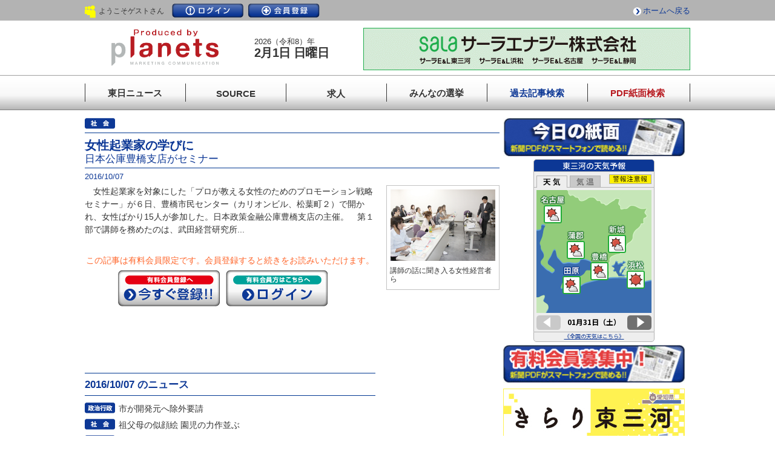

--- FILE ---
content_type: text/html; charset=UTF-8
request_url: https://www.tonichi.net/news/index.php?id=55783
body_size: 7083
content:
<!DOCTYPE HTML>
<html lang="ja">
<head>
<!-- Google Tag Manager -->
<script>(function(w,d,s,l,i){w[l]=w[l]||[];w[l].push({'gtm.start':
new Date().getTime(),event:'gtm.js'});var f=d.getElementsByTagName(s)[0],
j=d.createElement(s),dl=l!='dataLayer'?'&l='+l:'';j.async=true;j.src=
'https://www.googletagmanager.com/gtm.js?id='+i+dl;f.parentNode.insertBefore(j,f);
})(window,document,'script','dataLayer','GTM-PH2STLJ');</script>
<!-- End Google Tag Manager --> 
<meta http-equiv="Content-Type" content="text/html; charset=UTF-8" />
<meta name="viewport" content="width=device-width, initial-scale=1.0, maximum-scale=1.0, user-scalable=no">
<meta http-equiv="content-style-type" content="text/css" />
<meta http-equiv="content-script-type" content="text/javascript" />
<meta name="robots" content="all" />
<meta name="keywords" content="" />
<meta name="Description" content="女性起業家の学びに | " />
<title>女性起業家の学びに | 東日新聞</title>
<link rel="shortcut icon" type="image/x-icon" href="/tonichi.ico" />
<!-- common -->
<link rel="stylesheet" href="../common/css/tonichi_common_new.css?241029">
<link rel="stylesheet" href="../common/css/right_column_new.css">
<link rel="stylesheet" href="../common/css/spmenu.css">
<script src="https://code.jquery.com/jquery-2.2.0.min.js"></script>
<script src="../common/js/common_new.js"></script>
<link rel="stylesheet" href="../common/colorbox/colorbox.css?5">
<script src="../common/colorbox/jquery.colorbox.js"></script>
<script src="../common/colorbox/colorbox_setting.js?1"></script>
<!-- content -->
<!--link href="../common/css/import.css" rel="stylesheet" type="text/css" media="all" /-->
<link href="../css/infomation_area.css" rel="stylesheet" type="text/css" media="all" />
<link href="css/news_area.css" rel="stylesheet" type="text/css" media="all" />
<!--script src="js/prototype.js" type="text/javascript"></script-->
<!--script src="js/scriptaculous.js?load=effects,builder" type="text/javascript"></script-->
<!--script src="js/lightbox-plus-jquery.min.js" type="text/javascript"></script-->
<link rel="stylesheet" href="css/lightbox.css" type="text/css" media="screen" />
<script type="text/javascript" src="https://apis.google.com/js/plusone.js">
  {lang: "ja"}
</script>
</head>
<body>
<!-- Google Tag Manager (noscript) -->
<noscript><iframe src="https://www.googletagmanager.com/ns.html?id=GTM-PH2STLJ"
height="0" width="0" style="display:none;visibility:hidden"></iframe></noscript>
<!-- End Google Tag Manager (noscript) --> 
<!-- global_header ----------------------------------------------->
<div id="global_header">
<div id="header1">
<p class="mnane spno">ようこそゲストさん</p>
<ul>
<li class="login"><a href="https://www.tonichi.net/login/index.php">ログイン</a></li>
<li class="registration"><a href="https://www.tonichi.net/userregist/index.php">会員登録</a></li>
</ul>
<p class="totop"><a href="https://www.tonichi.net/">ホームへ戻る</a></p>
</div>


<div id="header">
<div class="headlogo"><a href="https://www.tonichi.net/"><img src="https://www.tonichi.net/common/images/tp_tlogo_new-2.gif" alt=""></a></div>
<div class="dataBox">
<span>2026（令和8）年</span>
<span>
2月1日 日曜日</span>
</div>
<div class="headad">
<a href="https://www.salaenergy.co.jp" target="_blank">
<img src="../data/img/ad/ad_5dfaacef23d88.gif" width="540" />
</a>
</div>
<div class="sponly">
<nav class="header__nav nav" id="js-nav">
<div class="inner">
<ul>
<li><a href="https://www.tonichi.net/">東日ニュース</a></li>
<li class="spno"><a href="https://www.tonichi.net/company/index.php">SOURCE：企業</a></li>
<li><a href="https://www.tonichi.net/info/recinfo.php">SOURCE：求人</a></li>
<!--li><a href="https://platinumaps.jp/d/toyohashi-city" target="_blank">SOURCE：SHOP</a></li-->
<li><a href="https://www.tonichi.net/search/search_news.php">過去記事検索</a></li>
<li><a href="https://www.tonichi.net/search/search_pdf.php">PDF紙面検索</a></li>
</ul>
<ul>
<li><a class="inline" href="#inline_content">今日の紙面</a></li>
<li><a href="https://www.tonichi.net/popup/weather.html" class="iframe">今日の天気</a></li>
<li><a href="https://www.tonichi.net/popup/doctor.php" class="iframe">今日の緊急医</a></li>
<li><a href="https://www.tonichi.net/popup/water.php" class="iframe">水源情報</a></li>
<li><a href="https://www.tonichi.net/okuyami/index.php">おくやみ</a></li>
<li><a href="https://www.tonichi.net/fushin/index.php">風針</a></li>
</ul>
<h3>東日新聞サイトコンテンツ（PC表示）</h3>
<ul>
<li><a href="https://www.tonichi.net/company/index.php" target="_blank">SOURCE：企業</a></li>
<li><a href="https://www.higashimikawa-navi.jp/2025" target="_blank">リクルーティング</a></li>
<!--li><a href="https://www.tonichi.net/project/" target="_blank">自社事業（東日旗）</a></li-->
<li><a href="https://www.tonichi.net/senkyo/index.php" target="_blank">みんなの選挙</a><!--span class="new blinking">NEW</span--></li>
</ul>
<!--p style="width: 60%; margin-left: auto; margin-right: auto; margin-top: 10px;"><a href="https://www.tonichi.net/project/"><img src="../common/images/btn_baseball2024.jpg" alt="東海日日新聞社創刊記念「東日旗」" /></a></p-->
</div>
</nav>
<button class="header__hamburger hamburger" id="js-hamburger">
<span></span>
<span></span>
<span></span>
</button>
</div>
<script src="https://www.tonichi.net/common/js/spmenu.js"></script>
</div>

<div id="global_navigation">
<ul>
<li class="nonanima"><a href="https://www.tonichi.net/"><span>東日ニュース</span></a></li>
<li class="animation"><a href="https://www.tonichi.net/company/index.php"><span>SOURCE</span><span>企業</span></a></li>
<li class="animation"><a href="https://www.tonichi.net/info/recinfo.php"><span>求人</span><span>SOURCE</span></a></li>
<!--li class="animation"><a href="https://platinumaps.jp/d/toyohashi-city" target="_blank"><span>SHOP</span><span>SOURCE</span></a></li-->
<li class="nonanima"><a href="https://www.tonichi.net/senkyo/index.php"><span>みんなの選挙</span></a><!--span class="new blinking">NEW</span--></li>
<li class="nonanima"><a href="https://www.tonichi.net/search/search_news.php"><span>過去記事検索</span></a></li>
<li class="nonanima"><a href="https://www.tonichi.net/search/search_pdf.php"><span>PDF紙面検索</span></a></li>
</ul>
</div>
</div>
<!-- /global_header ---------------------------------------------->

<div id="news_contents" class="clearfix">

<!-- contents_area ---------------------------------------------------->
<!-- news_area ---------------------------------------------------->



<div class="article_area">
<p class="rensai n1">　</p>
<div class="titleline">
<h1 class="ren">女性起業家の学びに</h1>
<p>日本公庫豊橋支店がセミナー</p>
</div>
<p class="day">2016/10/07</p>
<div class="article_box clearfix">
<div class="newsstory">

<!-- ニュースメイン画像 SP用 -->
<div class="sp_topimg pcno">
<p><img src="../data/img/news/news/2016/10/news0_57f62cd56c06b.jpg" /></p>
<p>講師の話に聞き入る女性経営者ら</p>
</div>
<!-- /imgs1 -->



<p>　女性起業家を対象にした「プロが教える女性のためのプロモーション戦略セミナー」が６日、豊橋市民センター（カリオンビル、松葉町２）で開かれ、女性ばかり15人が参加した。日本政策金融公庫豊橋支店の主催。　第１部で講師を務めたのは、武田経営研究所...</p>
<!-- 有料記事用-未ログイン -->
<div class="nologin clearfix">
<p>この記事は有料会員限定です。<br class="pcno">会員登録すると続きをお読みいただけます。</p>
<ul>
<li class="reg"><a href="../userregist/index.php">今すぐ登録</a></li>
<li class="member"><a href="../login/index.php">ログイン</a></li>
</ul>
</div>

<!-- 企業リンク -->
<div class="conpany_link">
<ul>
</ul>
</div>
<!-- /企業リンク -->

<!-- ニュース一覧 -->
<h3 class="newslist">2016/10/07 のニュース</h3>
<ul class="toplist topline">
<li class="tn03"><a href="index.php?id=55795" class="tcamera">市が開発元へ除外要請</a></li>
<li class="tn01"><a href="index.php?id=55789" class="tcamera">祖父母の似顔絵 園児の力作並ぶ</a></li>
<li class="tn03"><a href="index.php?id=55779" class="tcamera">「目標値の設定を精密に」</a></li>
<li class="tn01"><a href="index.php?id=55780" class="tcamera">過去の番組を無料で</a></li>
<li class="tn01"><a href="index.php?id=55781" class="tcamera">２部構成のセミナー</a></li>
<li class="tn07"><a href="index.php?id=55782" class="tcamera">面白いから</a></li>
<li class="tn01"><a href="index.php?id=55783" class="tcamera">女性起業家の学びに</a></li>
<li class="tn07"><a href="index.php?id=55777" class="tcamera">年齢に合った検診で早期発見を</a></li>
<li class="tn14"><a href="index.php?id=55784" class="tcamera">「豊川方式」で楽しく</a></li>
<li class="tn01"><a href="index.php?id=55785" class="tcamera">豊川ＬＣが清掃奉仕活動</a></li>
<li class="tn01"><a href="index.php?id=55786" class="tcamera">築104年の愛知大公館</a></li>
<li class="tn02"><a href="index.php?id=55787" class="tcamera">竹島水族館60周年祝う</a></li>
<li class="tn01"><a href="index.php?id=55788" class="tcamera">検視など実践的に役割確認</a></li>
<li class="tn01"><a href="index.php?id=55790" class="tcamera">脳の健康教室始まる</a></li>
<li class="tn01"><a href="index.php?id=55791" class="tcamera">近隣高齢者に注意喚起</a></li>
<li class="tn01"><a href="index.php?id=55792" class="tcamera">特殊詐欺受け子容疑</a></li>
<li class="tn01"><a href="index.php?id=55793" class="tcamera">ひき逃げ容疑で会社員逮捕</a></li>
<li class="tn01"><a href="index.php?id=55794" class="tcamera">「地域のお手本に」</a></li>
<li class="tn04"><a href="index.php?id=55796" class="tcamera">アートがまちにやってきた</a></li>
<li class="tn11"><a href="index.php?id=55797" class="tcamera">佐藤さんが優勝</a></li>
<li class="tn04"><a href="index.php?id=55798" class="tcamera">若手作家の作品一堂に</a></li>
<li class="tn11"><a href="index.php?id=55799" class="tcamera">つつじが丘 優勝</a></li>
</ul>
<!-- /ニュース一覧 -->
</div>



<!-- 画像（PC用） -->
<div class="imgs_box spno">
<div class="imgs">
<a href="../data/img/news/news/2016/10/news0_57f62cd56c06b.jpg" class="group"><img src="../data/img/news/news/2016/10/news0_57f62cd56c06b.jpg" width="175" /></a><p>講師の話に聞き入る女性経営者ら</p>
</div>
<!-- /imgs1 -->
</div>
<!-- /imgs_box -->


<!-- /画像 -->
</div>
</div>
<!-- /news_area -->

<!-- 今日の誌面インライン読み込み -->
<div class="newspaper">
<div id="inline_content">
<div class="inline-wrap">
<h3><img src="https://www.tonichi.net/images/t_weather.png" alt="今日の紙面"/></h3>
<div class="inline-wrap-inner">
<p><a href="https://www.tonichi.net/news/pdf.php?file=news_20260201.pdf"><img src="../data/img/news/npimg/npimg1_697e0bc21c814.jpg" alt="今日の紙面" width="185" height="260" /></a></p>
<p><span><a href="https://www.tonichi.net/news/pdf.php?file=news_20260201.pdf">PDF紙面へ</a></span></p>
</div>
</div>
</div>
</div>
<!-- /contents_area ---------------------------------------------------->

<!-- adinfo_area ---------------------------------------------------->
<div class="adinfo_area">
<!-- SP用 有料会員募集 -->
<p class="pcno"><a href="https://www.tonichi.net/userregist/index.php"><img src="../common/images/btn_bosyu.jpg" alt="有料会員募集" /></a></p>

<!-- PC用 今日の誌面 -->
<p class="spno"><a class="inline" href="#inline_content"><img src="../common/images/btn_shimen.jpg" alt="今日の誌面" /></a></p>

<!-- PC用 今日の天気 -->
<div class="iframe-wrap">
<iframe src="https://tonichi.weather-server.com/newssite/inline-website.html" scrolling="no" border="0" style="border:none;" frameborder="0" width="200" height="302" class="spno">
このページはインラインフレームを使用しています。</iframe>
</div>

<!-- 有料会員募集 -->
<p class="spno"><a href="https://www.tonichi.net/userregist/index.php"><img src="../common/images/btn_bosyu.jpg" alt="有料会員募集" /></a></p>

<!-- 野球 -->
<!--p class="mt5"><a href="https://neo.tonichi.net/project"><img src="../common/images/btn_baseball2025-2.gif" alt="東日旗" /></a></p-->
	
<!-- きらり -->
<p class="mt5"><a href="https://neo.tonichi.net/kirari2025/"><img src="../common/images/btn_kirari_2025.jpg" alt="きらり東三河サイト" /></a></p>

<!-- ソーススクール -->
<p class="mt5"><a href="https://www.tonichi.net/source/" target="_blank"><img src="../common/images/btn_source2023.gif" alt="高校生のための東三河企業情報サイト" /></a></p>

<!-- 東三河データファイル企業 ランダムバナー -->
<p class="mt5"><a href="https://www.tonichi.net/company/company.php?id=92"><img src="../data/img/company/92/company5_5785e4a03a206.jpg" width="300" /></a></p>

<!-- 広告動画 -->
<style>
.adinfo_area .movimg {
  max-width: 300px;
}
.adinfo_area .movimg video {
  width: 100%;
  height: auto;
}
</style>
<!--div class="movimg mt5"><video src="../common/mov/cm-autoserver.mp4" poster="../common/mov/cm-autoserver.jpg" playsinline muted controls></video></div-->

<!-- PC用 きらり東三河2023 -->
<!--p class="mt5 spno"><a href="https://www.tonichi.net/kirari2023/" target="_blank"><img src="../common/images/btn_kirari_2023.jpg" alt="きらり東三河" /></a></p-->

<!--p class="mc"><a href="https://www.tonichi.net/userregist/index.php">有料会員募集</a></p-->
<!--p class="mt5"><a href="http://www.juzo.info/" target="_blank"><img src="../images/juzo.gif" alt="東三河の家造り「住蔵」" width="300" height="250" /></a></p-->

<!-- 東日旗 -->
<!--p class="mt5"><a href="https://www.tonichi.net/project/"><img src="../common/images/btn_tonichiki_2023after.gif" alt="【東日旗】第76回豊橋少年軟式野球選手権大会" /></a></p-->

<!-- 価格改定 -->
<!--p class="mt5"><a href="https://www.tonichi.net/userregist/"><img src="../common/images/btn_kakakukaitei.jpg" alt="価格改定のお知らせ" /></a></p-->

<!-- バナースライド -->
<!--
<iframe src="https://www.tonichi.net/banner_ahresty.html" width="300" height="100" frameborder="0" style="margin-top: 7px;">
この部分はインラインフレームを使用してます。
</iframe>
-->


<!-- PC用 連載コーナー -->
<div class="spno">
<h3 class="serial">連載コーナー</h3>
<div class="bline">
<p class="picup">ピックアップ</p>
<ul class="ren">
<li><a href="https://www.tonichi.net/news/index.php?id=120804">遥弥「広島」へ</a></li>
<li><a href="https://www.tonichi.net/news/index.php?id=120657">敬「林永甫」さん</a></li>
<li><a href="https://www.tonichi.net/news/index.php?id=120546">躍動そして大舞台へ挑む</a></li>
<li><a href="https://www.tonichi.net/news/index.php?id=120547">驚異の18人抜き／マラソン挑戦へ</a></li>
</ul>
<div class="renmenu">
<form id="form1" name="form1" method="post" action="index.php?id=55783" enctype="multipart/form-data">
<select name="rensai">
<option value="">選択してください</option>
<option value="64">地元企業訪問「オープンファクトリー」</option>
<option value="63">SOURCE　企業</option>
<option value="62">地域スポーツ企画「とにすぽ」</option>
<option value="61">士業が斬る！</option>
<option value="60">東三河で未来の夢を語る</option>
<option value="59">高校生のための地元企業紹介「SOURCE」</option>
<option value="58">もけ部活動ファイル</option>
<option value="56">人に歴史あり</option>
<option value="55">学校紹介</option>
<option value="53">東三河データファイル</option>
<option value="52">クローズアップ</option>
<option value="37">三猿子</option>
<option value="39">ＮＥＷＳケア</option>
<option value="54">【ティーズ】番組から</option>
<option value="43">『人（ひと）』</option>
<option value="42">出番です</option>
<option value="40">東三河☆きらめきびと</option>
<option value="44">独占インタビュー</option>
<option value="50">桜の季節</option>
<option value="end">終了した連載一覧</option>
</select>
<input name="common_state" type="hidden" value="rensai_search" />
<input name="submit" type="submit" VALUE="Go" />
</form>
</div>
</div>
</div>

<!--
<h3 class="migoro">東三河見ごろ</h3>
<div class="bline">
<p><span class="ymd">2023/10/02</span><a href="https://www.tonichi.net/migoro/index.php">現在準備中です。</a></p>
<div class="mgr clearfix">
<p class="pimg"><a href="https://www.tonichi.net/migoro/index.php"><img src="../data/img/news/migoro/migoro1_5ee7b3c11d1d4.jpg" width="120" /></a></p>
<p class="mgrlead"><a href="https://www.tonichi.net/migoro/index.php">東三河地区映画館の上映スケジュールをお伝えします！</a></p>
</div>
</div>
-->
<ul class="banner">
<!-- PC用 ソースSHOP -->
<!--li class="mt5"><a href="https://platinumaps.jp/d/toyohashi-city" target="_blank"><img src="../common/images/btn_sourceshop.jpg" alt="ソースSHOP" /></a></li-->

<!-- 東日旗2024 -->
<!--li class="mt5"><a href="https://www.tonichi.net/project/"><img src="../common/images/btn_baseball2024.jpg" alt="東海日日新聞社創刊記念「東日旗」" /></a></li-->
<!-- 吉田城若駒戦2023 -->
<!--li class="mt5"><a href="https://www.tonichi.net/shogi/" target="_blank"><img src="../common/images/btn_shogi_2023.jpg" alt="吉田城若駒戦2023" /></a></li-->
<!-- TSUNAGU -->
<!--li style="border: #0f7db4 solid 1px; line-height: 0; padding: 6px 10px; text-align: center; margin-top: 5px;"><a href="https://www.tonichi.net/tsunagu/" target="_blank"><img src="../common/images/btn_tsunagu.gif" width="90%" alt="地元企業と高校生をつなぐTSUNAGU" /></a></li-->
	
<!-- きらり東三河2024 -->
<!--li class="mt5 spno"><a href="https://www.tonichi.net/kirari2024/" target="_blank"><img src="../common/images/btn_kirari2024.jpg" alt="きらり東三河" /></a></li-->
<!-- 東三河学生就職NAVIリクルーティング2026pre -->
<li class="mt5"><a href="https://www.higashimikawa-navi.jp/pre2026/" target="_blank"><img src="../common/images/btn_navi2026.png" alt="東三河学生就職NAVIリクルーティング" /></a></li>
<!-- 東日旗2025 -->
<li class="mt5"><a href="https://neo.tonichi.net/project"><img src="../common/images/btn_baseball.png" alt="東日旗" /></a></li>
<!-- 将棋 -->
<p class="mt5"><a href="https://neo.tonichi.net/shogi/" target="_blank"><img src="../common/images/btn_shogi_2025.jpg" alt="吉田城若駒戦" /></a></p>
</ul>

<div class="newsgenrebox spno">
<h3>記事ジャンル一覧</h3>
<ul>
<li><a href="https://www.tonichi.net/search/search_news.php?state=search&category=3">政治行政</a></li>
<li><a href="https://www.tonichi.net/search/search_news.php?state=search&category=9">経済</a></li>
<li><a href="https://www.tonichi.net/search/search_news.php?state=search&category=4">文化芸術</a></li>
<li><a href="https://www.tonichi.net/search/search_news.php?state=search&category=10">教育</a></li>
<li><a href="https://www.tonichi.net/search/search_news.php?state=search&category=11">スポーツ</a></li>
<li><a href="https://www.tonichi.net/search/search_news.php?state=search&category=14">福祉</a></li>
<li><a href="https://www.tonichi.net/search/search_news.php?state=search&category=2">催事</a></li>
<li><a href="https://www.tonichi.net/search/search_news.php?state=search&category=12">生活</a></li>
<li><a href="https://www.tonichi.net/search/search_news.php?state=search&category=1">社会</a></li>
<li><a href="https://www.tonichi.net/search/search_news.php?state=search&category=13">特集</a></li>
<li><a href="https://www.tonichi.net/search/search_news.php?state=search&category=7">連載</a></li>
<li><a href="https://www.tonichi.net/search/search_news.php?state=search&category=6">PR</a></li>
</ul>
</div>
</div>

</div>
<!-- /adinfo_area ----------------------------------------------->
</div>
<!-- global_footer ----------------------------------------------->
<div id="footer">
<ul>
<li><a href="https://www.tonichi.net/info/index.php">東日ニュースとは</a></li>
<li><a href="https://www.tonichi.net/info/addprinting.php">広告掲載募集</a></li>
<li><a href="https://www.tonichi.net/info/shinsei.php">後援申請</a></li>
<li><a href="https://www.tonichi.net/info/privacy.php">プライバシーポリシー</a></li>
<li><a href="https://www.tonichi.net/info/copyright.php">免責事項と著作権</a></li>
<li><a href="https://www.tonichi.net/info/sitemap.php">サイトマップ</a></li>
<li><a href="https://www.tonichi.net/info/outline.php">会社概要</a></li>
<li><a href="https://www.tonichi.net/info/contact.php">お問い合せ</a></li>
<li><a href="https://www.tonichi.net/info/law.php">特定商取引に基づく表記</a></li>
<li>＊事業再構築</li>
</ul>
</div>
<address>Copyright &copy; TONICHI NEWS. All rights reserved.</address>
<p id="pagetop"><a href="#">PAGE TOP</a></p>
<!-- /global_footer ----------------------------------------------->

</body>
</html>

--- FILE ---
content_type: text/css
request_url: https://www.tonichi.net/news/css/news_area.css
body_size: 2365
content:
@charset "UTF-8";

/* ニュース見出し 
------------------------------------------------------------------------ */
.titleline { 
	padding: 10px 0 0px 0px;
	border-top:#013791 solid 1px;
	border-bottom:#013791 solid 1px;
	color: #0d3896;
}
h1.topnews { 
	margin: 0;
	padding: 1px 0 8px 55px;
	font-size:160%;
}
h1.ren { 
	margin: 0;
	padding: 1px 0 8px 0px;
	font-size:160%;
}
.titleline p { 
	margin: -3px 0 0px 0px;
	padding: 0px 0 5px 0px;
	/*border-top:#013791 solid 1px;*/
	font-size:130%;
}
p.rensai { 
	margin: 0;
	padding: 1px 0 5px 55px;
	font-size:120%;
	color: #0d3896;
}

/* 見出しジャンル */
.n1  {background: url(../../img/icon_n01.gif) no-repeat left top;}
.n2  {background: url(../../img/icon_n02.gif) no-repeat left top;}
.n3  {background: url(../../img/icon_n03.gif) no-repeat left top;}
.n4  {background: url(../../img/icon_n04.gif) no-repeat left top;}
.n5  {background: url(../../img/icon_n05.gif) no-repeat left top;}
.n6  {background: url(../../img/icon_n06.gif) no-repeat left top;}
.n7  {background: url(../../img/icon_n07.gif) no-repeat left top;}
.n8  {background: url(../../img/icon_n08.gif) no-repeat left top;}
.n9  {background: url(../../img/icon_n09.gif) no-repeat left top;}
.n10 {background: url(../../img/icon_n10.gif) no-repeat left top;}
.n11 {background: url(../../img/icon_n11.gif) no-repeat left top;}
.n12 {background: url(../../img/icon_n12.gif) no-repeat left top;}
.n13 {background: url(../../img/icon_n13.gif) no-repeat left top;}
.n14 {background: url(../../img/icon_n14.gif) no-repeat left top;}
.n15 {background: url(../../img/icon_n15.gif) no-repeat left top;}

p.day { 
	padding: 5px 0 0px 0px;
	color: #0d3896;
}


/* ニュースタイトル&ニュース 
------------------------------------------------------------------------ */
.article_box {
	margin: 0 0 0 0;
	padding: 5px 0 10px 0;
	position:relative;
	border-bottom:#cecece solid 1px;
}
.article_box .newsstory {
	width: 480px;
	margin: 0 0 0 0;
	padding: 0;
	font-size:110%;
	line-height:1.5em;
	float:left;
}

/* 小見出し */
.newsstory h4 {
	margin: 0 0 5PX 0;
	padding: 20px 0 3px 0;
	font-size:120%;
	color: #0d3896;
	border-bottom:#0d3896 dotted 1PX;
}

/* メイン画像 
.article_img {
	width:300px;
	margin: 0 0 10px 20px;
	padding: 10px 10px 5px 10px;
	border:#444444 solid 1px;
	float:right;
}
.article_img p {
	margin: 0 0 0px 0px;
	padding: 2px 0 0 0;
	text-align:center;
	font-size:90%;
}*/

/* 写真 */
.imgs_box {
	margin: 0 0 0 0;
	padding: 5px 5px 0px 5px;
	border:#c2c2c2 solid 1px;
	float:right;
}
.imgs_box .imgs{
	width:175px;
	margin: 0;
	padding:0;
}
.imgs img {
	border: #fff solid 1px;
}
.imgs img:hover {
	border: #0d3896 dotted 1px;
	filter:alpha(opacity=80);
	-moz-opacity:0.8;
	opacity:0.8;
}
.imgs_box .imgs p {
	margin: 0 0 0px 0px;
	padding: 3px 0 10px 0;
	line-height:1.3em;
	font-size:90%;
}

/* SNSボタン 
------------------------------------------------------------------------ */
.sns {
	margin: 0 0 0px 0px;
	padding: 30px 0px 10px 0px;
}

/* 関連リンク 
------------------------------------------------------------------------ */
.links {
	margin: 0 0 0px 0px;
	padding: 10px;
	background-color:#e9e9e9;
}



/* 企業情報リンク 
------------------------------------------------------------------------ */
.conpany_link {
	margin: 0 0 0 0;
	padding: 30px 0 40px 0;
}
.conpany_link ul { 
	margin: 0;
	padding :0px; 
}
.conpany_link li {
	margin: 0 0 0 0;
	padding: 6px 0 0px 0;
	font-weight:bold;
	font-size:120%;
}
.cinfo {padding: 0 70px 0 0px;background: url(../../img/icon_cinfo.gif) no-repeat right top;}


/* 今日のニュースリスト 
------------------------------------------------------------------------ */
h3.newslist { 
	padding: 8px 0 7px 0px;
	border-top:#013791 solid 1px;
	border-bottom:#013791 solid 1px;
	color: #0d3896;
	font-size:120%;
}

ul.toplist { 
	margin: 0;
	padding :5px 0 0 0; 
	list-style-type: none;
}
ul.toplist li {
	margin: 0 0 0 0;
	padding: 6px 15px 0px 56px;
}
/* ニュースリストアイコン ---- */
/*.tcamera {padding: 0 25px 0 0px;background: url(../img/icon_camera.gif) no-repeat right 3px;}

.tn01 {background: url(../../img/icon_n01.gif) no-repeat left 6px;}
.tn02 {background: url(../../img/icon_n02.gif) no-repeat left 6px;}
.tn03 {background: url(../../img/icon_n03.gif) no-repeat left 6px;}
.tn04 {background: url(../../img/icon_n04.gif) no-repeat left 6px;}
.tn05 {background: url(../../img/icon_n05.gif) no-repeat left 6px;}
.tn06 {background: url(../../img/icon_n06.gif) no-repeat left 6px;}
.tn07 {background: url(../../img/icon_n07.gif) no-repeat left 6px;}*/

.tn01 {background: url(../../img/icon_n01.gif) no-repeat left 6px;}/* 社会 */
.tn02 {background: url(../../img/icon_n02.gif) no-repeat left 6px;}/* 催事 */
.tn03 {background: url(../../img/icon_n03.gif) no-repeat left 6px;}/* 政治行政 */
.tn04 {background: url(../../img/icon_n04.gif) no-repeat left 6px;}/* 文化芸術 */
.tn05 {background: url(../../img/icon_n05.gif) no-repeat left 6px;}/* 企業情報（未使用） */
.tn06 {background: url(../../img/icon_n06.gif) no-repeat left 6px;}/* PR */
.tn07 {background: url(../../img/icon_n07.gif) no-repeat left 6px;}/* 連載 */
.tn08 {background: url(../../img/icon_n08.gif) no-repeat left 6px;}/* 号外 */
.tn09 {background: url(../../img/icon_n09.gif) no-repeat left 6px;}/* 経済 */
.tn11 {background: url(../../img/icon_n11.gif) no-repeat left 6px;}/* 教育 */
.tn10 {background: url(../../img/icon_n10.gif) no-repeat left 6px;}/* スポーツ */
.tn12 {background: url(../../img/icon_n12.gif) no-repeat left 6px;}/* 生活 */
.tn13 {background: url(../../img/icon_n13.gif) no-repeat left 6px;}/* 特集 */
.tn14 {background: url(../../img/icon_n14.gif) no-repeat left 6px;}/* 福祉 */
.tn15 {background: url(../../img/icon_n15.gif) no-repeat left 6px;}/* 事件・事故 */




ul.toplist a:link,  ul.toplist a:visited { color: #333333; text-decoration: none; }
ul.toplist a:hover, ul.toplist a:active  { color: #0071BC; text-decoration: underline; }


/* 有料記事ボタン 
------------------------------------------------------------------------ */
.nologin {
	margin: 0 0 0 0;
	padding: 30px 0 40px 0;
	position:relative;
}
.nologin p {
	margin: 0;
	padding: 0;
	text-align:center;
	color:#FF662B;
}
.nologin ul { 
	margin: 0;
	padding :5px 0 0 50px; 
	list-style-type: none;
}
.nologin ul li { 
	display : inline; 
	padding :0px; 
	margin:0px;
	float:left; 
}
.nologin ul li.reg a, .member a{ 
	width: 168px;
	height:60px;
	margin:0 5px 0 5px;
	padding:0px;
	text-indent: -9999px;
	display:block;
}	
li.reg a       {background:url(../images/btn_reg.gif) no-repeat left top;}
li.reg a:hover {background:url(../images/btn_reg.gif) no-repeat left bottom;}

li.member a     {background:url(../images/btn_login.gif) no-repeat left top;}


/* ソーシャルメディアの共有ボタン 
------------------------------------------------------------------------ */
/*
table.smb {
	margin: 20px 0 20px 0;
	padding: 0 0 0 0;
	border-collapse: collapse;
	border-top: none;
	border-bottom: none;
}
table.smb th, td {
	border-bottom:none;
}
*/

.social_btn { 
margin: 10px 0px 0px 0px; 
padding: 0px; 
width:480px;
position:relative;
}

.social_btn .twitter { 
float: left; 
margin: 0px 0px 0px 0px; 
padding: 0px; 
display: inline; 
width: 100px; 
}

.social_btn .facebook { 
float: left; 
margin: 0px 0px 0px 0px; 
padding: 0px; 
display: inline; 
width: 120px; 
}



@media screen and (min-width:0px) and (max-width: 670px) {

/* ニュースタイトル&ニュース 
------------------------------------------------------------------------ */
.article_box {
	padding: 5px 10px 10px 10px;
}
p.rensai { 
	margin-top: 5px;
	margin-left: 10px;
	padding-bottom: 3px;
}
.article_box .newsstory {
	/*width: 72%;*/
	padding: 0;
	font-size:100%;
	line-height:1.5em;
	
	width: 100%;
	float: none;
}
.article_box .newsstory .sp_topimg {
	padding-bottom: 10px;
}
.article_box .newsstory .sp_topimg p:nth-of-type(1) {
	line-height: 0;
}
.article_box .newsstory .sp_topimg p:nth-of-type(2) {
	border-bottom: #ccc solid 1px;
	padding-bottom: 4px;
	font-size: 90%;
	line-height: 1.4em;
	padding-top: 6px;
}
/* SP用写真 */
.imgs_box_sp {
	padding-top: 10px;
	display: flex;
	justify-content: space-between;
	flex-wrap: wrap;
}
.imgs_box_sp .imgs{
	width:49%;
	margin: 0;
	padding:0;
	line-height: 0;
}
.imgs_box_sp .imgs p {
	margin: 0 0 0px 0px;
	padding: 3px 0 10px 0;
	line-height:1.3em;
	font-size:90%;
}

h1.topnews { 
	margin: 0 10px;
	font-size:160%;
}
h1.ren { 
	margin: 0 10px;
	font-size:160%;
}
.titleline p { 
	padding: 0px 10px 5px 10px;
}
p.day { 
	padding: 5px 10px 0px 10px;
}


/* ニュース記事以外 
------------------------------------------------------------------------ */
.othersbox {
	padding: 0 10px;
}



}

--- FILE ---
content_type: text/javascript
request_url: https://tonichi.weather-server.com/newssite/js/newssite_data.js
body_size: 5394
content:
$(function(){
    var WS = WS || {};

    WS.Weekfoc = function(){
        this.dateObjects = new Array;
        this.selected_kind = 'weather';
        this.selected_date_idx = 0;
        this.date_cnt;
    };
    WS.Weekfoc.prototype.get_forecast = function(){
        var self = this;
        $.ajaxSetup({ async: false });
        $.getJSON('tonichi-newssite_weekfoc.json', function(json){
            for(var i=0;i<json.weekfoc.length;i++){
                self.dateObjects.push(json.weekfoc[i]);
                self.date_cnt = self.dateObjects.length;
            }
        });
        $.ajaxSetup({ async: true });
        console.log(self.dateObjects);
    };

    WS.Weekfoc.prototype.set_view = function(){ // 地図上のアイコン、気温、日付を書き換える
        var self = this;
        var view_w = $("#weather1.mapbox");
        var view_t = $("#temp1.mapbox");
        var datebox =  $(".datebox.noto_jp2");
        var kind = self.selected_kind;
        var didx = self.selected_date_idx;
        var dayObj = self.dateObjects[didx];
        // date
        var month = dayObj.subjecttime.substr(5,2);
        var day = dayObj.subjecttime.substr(8,2);
        var dow = dayObj.dow;
        var date_text = month + '月' + day + '日（' + dow + '）';
        datebox.text(date_text);
        // weather
        view_w.find(".point1 img").attr("src", "images/telop/" + dayObj.point[0].telop + ".png");
        view_w.find(".point2 img").attr("src", "images/telop/" + dayObj.point[2].telop + ".png");
        view_w.find(".point3 img").attr("src", "images/telop/" + dayObj.point[1].telop + ".png");
        view_w.find(".point4 img").attr("src", "images/telop/" + dayObj.point[3].telop + ".png");
        view_w.find(".point5 img").attr("src", "images/telop/" + dayObj.point[5].telop + ".png");
        view_w.find(".point6 img").attr("src", "images/telop/" + dayObj.point[4].telop + ".png");
        // temperature
        view_t.find(".point1 .tmp_h").text(dayObj.point[0].maxtmp);
        view_t.find(".point1 .tmp_l").text(dayObj.point[0].mintmp);
        view_t.find(".point2 .tmp_h").text(dayObj.point[2].maxtmp);
        view_t.find(".point2 .tmp_l").text(dayObj.point[2].mintmp);
        view_t.find(".point3 .tmp_h").text(dayObj.point[1].maxtmp);
        view_t.find(".point3 .tmp_l").text(dayObj.point[1].mintmp);
        view_t.find(".point4 .tmp_h").text(dayObj.point[3].maxtmp);
        view_t.find(".point4 .tmp_l").text(dayObj.point[3].mintmp);
        view_t.find(".point5 .tmp_h").text(dayObj.point[5].maxtmp);
        view_t.find(".point5 .tmp_l").text(dayObj.point[5].mintmp);
        view_t.find(".point6 .tmp_h").text(dayObj.point[4].maxtmp);
        view_t.find(".point6 .tmp_l").text(dayObj.point[4].mintmp);
    };

    WS.Weekfoc.prototype.switch_kind = function(kind){ //オブジェクトの種類（天気|気温）を切り替えを切り替えるる
        var self = this;
        self.selected_kind = kind;
    };
    WS.Weekfoc.prototype.switch_date = function(change){ //対象日付を切り替えを切り替えるる
        var self = this;
        if(change == 'next'){
            if(self.selected_date_idx + 1 < self.date_cnt){
                self.selected_date_idx += 1;
            }
        }else if(change == 'prev'){
            if(self.selected_date_idx - 1 >= 0){
                self.selected_date_idx -= 1;
            }
        }

    };

    WS.Weekfoc.prototype.draw_forecast = function(){ // ボタンとかを選択に応じた画像に差し替える。
        var self = this;
        var weather_btn = $(".tab1").find("img");
        var tmp_btn = $(".tab2").find("img");
        if(self.selected_kind == 'temperature'){
            weather_btn.attr({'src':"images/tab_weather_off.png"})
            tmp_btn.attr({'src':"images/tab_temp_on.png"})
        }else if(self.selected_kind == 'weather'){
            weather_btn.attr({'src':"images/tab_weather_on.png"})
            tmp_btn.attr({'src':"images/tab_temp_off.png"})
        }
        if(self.selected_date_idx == 0){
            $(".arrw_l img").attr({'src':'images/btn_arrow_l_off.png'});
        }else if(self.selected_date_idx == self.date_cnt - 1){
            $(".arrw_r img").attr({'src':'images/btn_arrow_r_off.png'});
        }else{
            $(".arrw_l img").attr({'src':'images/btn_arrow_l_on.png'});
            $(".arrw_r img").attr({'src':'images/btn_arrow_r_on.png'});
        }
    };

    // initialize
    $("#weather1.mapbox").css('display','inherit');
    $("#temp1.mapbox").css('display','none');
    var Foc = new WS.Weekfoc();
    Foc.get_forecast();
    Foc.set_view();

    $(".tab1").mousedown(function(){
        Foc.switch_kind('weather');
        Foc.draw_forecast();
        Foc.set_view();
        $("#weather1.mapbox").css('display','inherit');
        $("#temp1.mapbox").css('display','none');
    });
    $(".tab2").mousedown(function(){
        Foc.switch_kind('temperature');
        Foc.draw_forecast();
        Foc.set_view();
        $("#weather1.mapbox").css('display','none');
        $("#temp1.mapbox").css('display','inherit');
    });

    $(".arrw_r").click(function(){
        Foc.switch_date('next');
        Foc.draw_forecast();
        Foc.set_view();
    });
    $(".arrw_l").click(function(){
        Foc.switch_date('prev');
        Foc.draw_forecast();
        Foc.set_view();
    });
});

